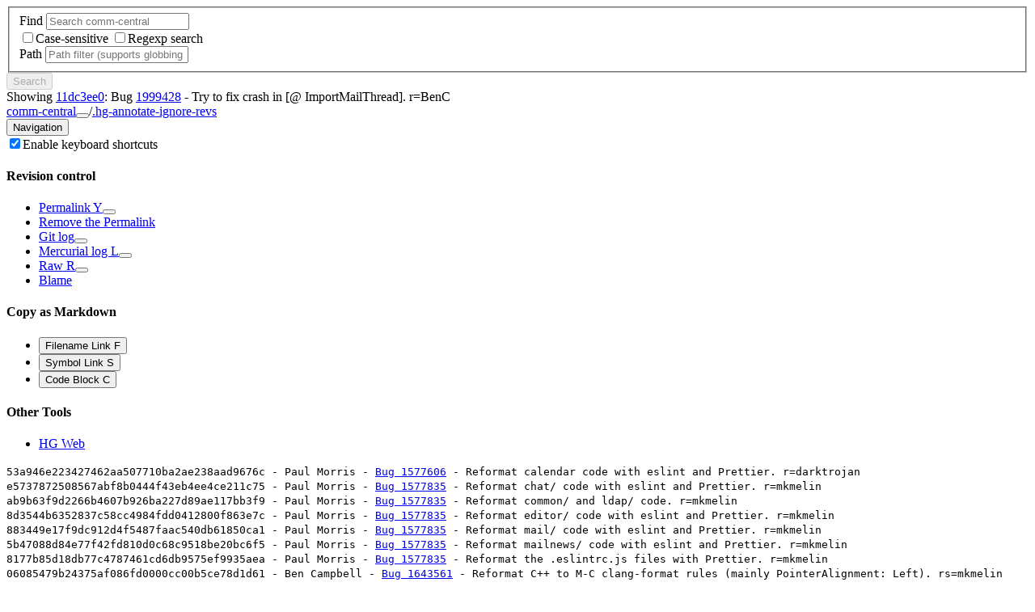

--- FILE ---
content_type: text/html
request_url: https://searchfox.org/comm-central/source/.hg-annotate-ignore-revs
body_size: 3855
content:
<!DOCTYPE html>
<html lang="en-US" class="old-rev">
<head>
  <meta charset="utf-8" />
  <meta name="color-scheme" content="light dark">
  <link href="/comm-central/static/icons/search.png" rel="shortcut icon">
  <title>.hg-annotate-ignore-revs - mozsearch</title>
  <link href="/comm-central/static/css/mozsearch.css" rel="stylesheet" media="screen"/>
  <link href="/comm-central/static/css/icons.css" rel="stylesheet" media="screen"/>
  <link href="/comm-central/static/css/font-icons.css" rel="stylesheet" media="screen"/>
</head>

<body>
  <div id="fixed-header">
  <form method="get" action="/comm-central/search" class="search-box" id="search-box">
    <fieldset>
      <div id="query-section">
        <label for="query" class="query_label visually-hidden">Find</label>
        <input type="text" name="q" value="" maxlength="2048" id="query" accesskey="s" title="Search" placeholder="Search comm-central" autocomplete="off" />
        <div class="zero-size-container">
          <div class="bubble" id="query-bubble">
          </div>
        </div>
        <section id="spinner"></section>
      </div>
      <div id="option-section" class="v-flex-container">
        <label for="case">
          <input type="checkbox" name="case" id="case" class="option-checkbox" value="true" accesskey="c"/><span class="access-key">C</span>ase-sensitive
        </label>
        <label for="regexp">
          <input type="checkbox" name="regexp" id="regexp" class="option-checkbox" value="true" accesskey="r"/><span class="access-key">R</span>egexp search
        </label>
      </div>
      <div id="path-section">
        <label for="path" class="query_label visually-hidden">Path</label>
        <input type="text" name="path" value="" maxlength="2048" id="path" accesskey="p" title="Path" placeholder="Path filter (supports globbing and ^, $)" autocomplete="off" />
        <div class="zero-size-container">
          <div class="bubble" id="path-bubble">
          </div>
        </div>
      </div>
    </fieldset>
    <!-- disabled to avoid enter-submits behavior that conflicts with JS search logic -->
    <input type="submit" value="Search" disabled class="visually-hidden" />
    <div id="revision">
      <span id="rev-id">Showing <a href="/comm-central/commit/11dc3ee04aa83b93d75f24df8e4a95a07ac35f52">11dc3ee0</a>:</span>
      <span id="rev-desc">Bug <a href="https://bugzilla.mozilla.org/show_bug.cgi?id=1999428">1999428</a> - Try to fix crash in [@ ImportMailThread]. r=BenC</span>
    </div>
  </form>
  </div>
  <div id="scrolling">
  <div id="content" class="content source-listing not-diff" data-no-results="No results for current query.">
<div class="breadcrumbs"><a href="/comm-central/source/">comm-central</a><button id="tree-switcher" title="Open tree switcher menu" aria-expanded="false" aria-haspopup="true" aria-controls="tree-switcher-menu"></button><div id="tree-switcher-menu" title="Tree switcher" role="menu" class="context-menu" style="display: none"></div><span class="path-separator">/</span><a href="/comm-central/source/.hg-annotate-ignore-revs">.hg-annotate-ignore-revs</a></div>
<div class="panel" id="panel">
  <button id="panel-toggle">
    <span class="navpanel-toggle-icon icon-down-dir expanded" aria-hidden="false"></span>
    Navigation
    <span class="navpanel-other-icons">
    <a id="open-help" title="Open help page" href="https://firefox-source-docs.mozilla.org/contributing/searchfox.html" target="_blank"><span class="navpanel-icon icon-help-circled" aria-hidden="false"></span></a><a id="show-settings" title="Go to settings page" href="/comm-central/pages/settings.html"><span class="navpanel-icon icon-cog expanded" aria-hidden="false"></span></a>
    </span>
  </button>
  <section id="panel-content" aria-expanded="true" aria-hidden="false">
  <label class="panel-accel"><input type="checkbox" id="panel-accel-enable" checked="checked">Enable keyboard shortcuts</label>
  <h4>Revision control</h4>
  <ul>
  <li>
  <a id="panel-permalink" href="/comm-central/rev/11dc3ee04aa83b93d75f24df8e4a95a07ac35f52/.hg-annotate-ignore-revs" data-accel="Y" title="Create a revision-specific link of the current file" class="icon item" data-update-link="#{}" data-link="/comm-central/rev/11dc3ee04aa83b93d75f24df8e4a95a07ac35f52/.hg-annotate-ignore-revs">Permalink <span class="accel">Y</span><button class="copy" title="Copy to clipboard"><span class="icon-docs copy-icon"></span><span class="icon-ok tick-icon"></span></button></a>
  </li>
  <li>
  <a id="panel-remove-permalink" href="/comm-central/source/.hg-annotate-ignore-revs" title="Create a revision-agnostic link of the current file" class="icon item" data-update-link="#{}" data-link="/comm-central/source/.hg-annotate-ignore-revs">Remove the Permalink</a>
  </li>
  <li>
  <a id="panel-log-git" href="https://github.com/mozilla/releases-comm-central/commits/HEAD/.hg-annotate-ignore-revs" title="Open git log of the current file" class="icon item">Git log<button class="copy" title="Copy to clipboard"><span class="icon-docs copy-icon"></span><span class="icon-ok tick-icon"></span></button></a>
  </li>
  <li>
  <a id="panel-log-hg" href="https://hg.mozilla.org/comm-central/log/default/.hg-annotate-ignore-revs" data-accel="L" title="Open mercurial log of the current file" class="icon item">Mercurial log <span class="accel">L</span><button class="copy" title="Copy to clipboard"><span class="icon-docs copy-icon"></span><span class="icon-ok tick-icon"></span></button></a>
  </li>
  <li>
  <a id="panel-raw" href="https://raw.githubusercontent.com/mozilla/releases-comm-central/HEAD/.hg-annotate-ignore-revs" data-accel="R" title="Open a raw file of the current file" class="icon item">Raw <span class="accel">R</span><button class="copy" title="Copy to clipboard"><span class="icon-docs copy-icon"></span><span class="icon-ok tick-icon"></span></button></a>
  </li>
  <li>
  <a id="panel-blame" href="javascript:alert('Hover over the gray bar on the left to see blame information.')" title="Hover over the gray bar on the left to see blame information" class="icon item">Blame</a>
  </li>
  </ul>
  <h4>Copy as Markdown</h4>
  <ul>
  <li>
  <button id="panel-copy-filename-link" data-accel="F" title="Copy a Markdown link to clipboard, with the filename" class="icon item">Filename Link <span class="accel">F</span><span class="icon copy indicator"><span class="icon-docs copy-icon"></span><span class="icon-ok tick-icon"></span></span></button>
  </li>
  <li>
  <button id="panel-copy-symbol-link" data-accel="S" title="Copy a Markdown link to clipboard, with the selected symbol" class="icon item">Symbol Link <span class="accel">S</span><span class="icon copy indicator"><span class="icon-docs copy-icon"></span><span class="icon-ok tick-icon"></span></span></button>
  </li>
  <li>
  <button id="panel-copy-code-block" data-accel="C" title="Copy a Markdown code block of the selected code to clipboard" class="icon item">Code Block <span class="accel">C</span><span class="icon copy indicator"><span class="icon-docs copy-icon"></span><span class="icon-ok tick-icon"></span></span></button>
  </li>
  </ul>
  <h4>Other Tools</h4>
  <ul>
  <li>
  <a id="panel-hgweb" href="https://hg.mozilla.org/comm-central/file/default/.hg-annotate-ignore-revs" title="Open the current file in HG Web" class="icon item" data-update-link="#l{}" data-link="https://hg.mozilla.org/comm-central/file/default/.hg-annotate-ignore-revs">HG Web</a>
  </li>
  
  </ul>
  </section>
</div>
<section class="info-boxes" id="info-boxes-container">
  
</section>
<div id="file" class="file" role="table">
<div role="row" id="line-1" class="source-line-with-number">
  <div role="cell"><div class="cov-strip cov-no-data"></div></div>
  <div role="cell"><div class="blame-strip c1" data-blame="3718766ff1219aa7fa5084cf345bbf4507af49af#%#1" role="button" aria-label="new hash 1" aria-expanded="false"></div></div>
  <div role="cell" class="line-number" data-line-number="1"></div>
  <code role="cell" class="source-line">53a946e223427462aa507710ba2ae238aad9676c - Paul Morris - <a href="https://bugzilla.mozilla.org/show_bug.cgi?id=1577606">Bug 1577606</a> - Reformat calendar code with eslint and Prettier. r=darktrojan
</code>
</div>
<div role="row" id="line-2" class="source-line-with-number">
  <div role="cell"><div class="cov-strip cov-no-data"></div></div>
  <div role="cell"><div class="blame-strip c1" data-blame="3718766ff1219aa7fa5084cf345bbf4507af49af#%#2" role="button" aria-label="same hash 1" aria-expanded="false"></div></div>
  <div role="cell" class="line-number" data-line-number="2"></div>
  <code role="cell" class="source-line">e5737872508567abf8b0444f43eb4ee4ce211c75 - Paul Morris - <a href="https://bugzilla.mozilla.org/show_bug.cgi?id=1577835">Bug 1577835</a> - Reformat chat/ code with eslint and Prettier. r=mkmelin
</code>
</div>
<div role="row" id="line-3" class="source-line-with-number">
  <div role="cell"><div class="cov-strip cov-no-data"></div></div>
  <div role="cell"><div class="blame-strip c1" data-blame="3718766ff1219aa7fa5084cf345bbf4507af49af#%#3" role="button" aria-label="same hash 1" aria-expanded="false"></div></div>
  <div role="cell" class="line-number" data-line-number="3"></div>
  <code role="cell" class="source-line">ab9b63f9d2266b4607b926ba227d89ae117bb3f9 - Paul Morris - <a href="https://bugzilla.mozilla.org/show_bug.cgi?id=1577835">Bug 1577835</a> - Reformat common/ and ldap/ code. r=mkmelin
</code>
</div>
<div role="row" id="line-4" class="source-line-with-number">
  <div role="cell"><div class="cov-strip cov-no-data"></div></div>
  <div role="cell"><div class="blame-strip c1" data-blame="3718766ff1219aa7fa5084cf345bbf4507af49af#%#4" role="button" aria-label="same hash 1" aria-expanded="false"></div></div>
  <div role="cell" class="line-number" data-line-number="4"></div>
  <code role="cell" class="source-line">8d3544b6352837c58cc4984fdd0412800f863e7c - Paul Morris - <a href="https://bugzilla.mozilla.org/show_bug.cgi?id=1577835">Bug 1577835</a> - Reformat editor/ code with eslint and Prettier. r=mkmelin
</code>
</div>
<div role="row" id="line-5" class="source-line-with-number">
  <div role="cell"><div class="cov-strip cov-no-data"></div></div>
  <div role="cell"><div class="blame-strip c1" data-blame="3718766ff1219aa7fa5084cf345bbf4507af49af#%#5" role="button" aria-label="same hash 1" aria-expanded="false"></div></div>
  <div role="cell" class="line-number" data-line-number="5"></div>
  <code role="cell" class="source-line">883449e17f9dc912d4f5487faac540db61850ca1 - Paul Morris - <a href="https://bugzilla.mozilla.org/show_bug.cgi?id=1577835">Bug 1577835</a> - Reformat mail/ code with eslint and Prettier. r=mkmelin
</code>
</div>
<div role="row" id="line-6" class="source-line-with-number">
  <div role="cell"><div class="cov-strip cov-no-data"></div></div>
  <div role="cell"><div class="blame-strip c1" data-blame="3718766ff1219aa7fa5084cf345bbf4507af49af#%#6" role="button" aria-label="same hash 1" aria-expanded="false"></div></div>
  <div role="cell" class="line-number" data-line-number="6"></div>
  <code role="cell" class="source-line">5b47088d84e77f42fd810d0c68c9518be20bc6f5 - Paul Morris - <a href="https://bugzilla.mozilla.org/show_bug.cgi?id=1577835">Bug 1577835</a> - Reformat mailnews/ code with eslint and Prettier. r=mkmelin
</code>
</div>
<div role="row" id="line-7" class="source-line-with-number">
  <div role="cell"><div class="cov-strip cov-no-data"></div></div>
  <div role="cell"><div class="blame-strip c1" data-blame="3718766ff1219aa7fa5084cf345bbf4507af49af#%#7" role="button" aria-label="same hash 1" aria-expanded="false"></div></div>
  <div role="cell" class="line-number" data-line-number="7"></div>
  <code role="cell" class="source-line">8177b85d18db77c4787461cd6db9575ef9935aea - Paul Morris - <a href="https://bugzilla.mozilla.org/show_bug.cgi?id=1577835">Bug 1577835</a> - Reformat the .eslintrc.js files with Prettier. r=mkmelin
</code>
</div>
<div role="row" id="line-8" class="source-line-with-number">
  <div role="cell"><div class="cov-strip cov-no-data"></div></div>
  <div role="cell"><div class="blame-strip c2" data-blame="30324499ee6f443d66358fa2520d8060b66640b2#%#8" role="button" aria-label="new hash 2" aria-expanded="false"></div></div>
  <div role="cell" class="line-number" data-line-number="8"></div>
  <code role="cell" class="source-line">06085479b24375af086fd0000cc00b5ce78d1d61 - Ben Campbell - <a href="https://bugzilla.mozilla.org/show_bug.cgi?id=1643561">Bug 1643561</a> - Reformat C++ to M-C clang-format rules (mainly PointerAlignment: Left). rs=mkmelin
</code>
</div>
<div role="row" id="line-9" class="source-line-with-number">
  <div role="cell"><div class="cov-strip cov-no-data"></div></div>
  <div role="cell"><div class="blame-strip c2" data-blame="30324499ee6f443d66358fa2520d8060b66640b2#%#9" role="button" aria-label="same hash 2" aria-expanded="false"></div></div>
  <div role="cell" class="line-number" data-line-number="9"></div>
  <code role="cell" class="source-line">7e4d2d1cab11d7e423b5f3eaed2617add76e480b - Ben Campbell - <a href="https://bugzilla.mozilla.org/show_bug.cgi?id=1643561">Bug 1643561</a> - Apply M-C clang-format rules to ldap c-sdk. rs=mkmelin
</code>
</div>
<div role="row" id="line-10" class="source-line-with-number">
  <div role="cell"><div class="cov-strip cov-no-data"></div></div>
  <div role="cell"><div class="blame-strip c1" data-blame="22263f2c5fc5a0511bcace98e4441cdcd16b0dd6#%#10" role="button" aria-label="new hash 3" aria-expanded="false"></div></div>
  <div role="cell" class="line-number" data-line-number="10"></div>
  <code role="cell" class="source-line">340ec9b2ed5d321cae9bd277ceb140db8042935d - Rob Lemley - <a href="https://bugzilla.mozilla.org/show_bug.cgi?id=1672798">Bug 1672798</a> - Run black formatting on all python files. r=mkmelin
</code>
</div>
<div role="row" id="line-11" class="source-line-with-number">
  <div role="cell"><div class="cov-strip cov-no-data"></div></div>
  <div role="cell"><div class="blame-strip c1" data-blame="22263f2c5fc5a0511bcace98e4441cdcd16b0dd6#%#11" role="button" aria-label="same hash 3" aria-expanded="false"></div></div>
  <div role="cell" class="line-number" data-line-number="11"></div>
  <code role="cell" class="source-line">dd6e7061f3e656f9a0e80fd17f9f05650ae0ff5c - Rob Lemley - <a href="https://bugzilla.mozilla.org/show_bug.cgi?id=1672798">Bug 1672798</a> - Run black formatting on mozbuild and mozconfigure files. r=mkmelin
</code>
</div>
<div role="row" id="line-12" class="source-line-with-number">
  <div role="cell"><div class="cov-strip cov-no-data"></div></div>
  <div role="cell"><div class="blame-strip c1" data-blame="22263f2c5fc5a0511bcace98e4441cdcd16b0dd6#%#12" role="button" aria-label="same hash 3" aria-expanded="false"></div></div>
  <div role="cell" class="line-number" data-line-number="12"></div>
  <code role="cell" class="source-line">dfaaefc00d083c64f078c3ce1e73064aca72abe9 - Rob Lemley - <a href="https://bugzilla.mozilla.org/show_bug.cgi?id=1672798">Bug 1672798</a> - Run black formatting on MZLA files in third_party. r=mkmelin
</code>
</div>
<div role="row" id="line-13" class="source-line-with-number">
  <div role="cell"><div class="cov-strip cov-no-data"></div></div>
  <div role="cell"><div class="blame-strip c1" data-blame="22263f2c5fc5a0511bcace98e4441cdcd16b0dd6#%#13" role="button" aria-label="same hash 3" aria-expanded="false"></div></div>
  <div role="cell" class="line-number" data-line-number="13"></div>
  <code role="cell" class="source-line">6fe08c0e66a2b1aeff9880680055dfa70e585445 - Rob Lemley - <a href="https://bugzilla.mozilla.org/show_bug.cgi?id=1672798">Bug 1672798</a> - Follow-up: Reformat mozbuild files with black. rs=linting
</code>
</div>
<div role="row" id="line-14" class="source-line-with-number">
  <div role="cell"><div class="cov-strip cov-no-data"></div></div>
  <div role="cell"><div class="blame-strip c1" data-blame="22263f2c5fc5a0511bcace98e4441cdcd16b0dd6#%#14" role="button" aria-label="same hash 3" aria-expanded="false"></div></div>
  <div role="cell" class="line-number" data-line-number="14"></div>
  <code role="cell" class="source-line">4fe4863303d43c22128cc4e38e1c7b5e327b5481 - Rob Lemley - <a href="https://bugzilla.mozilla.org/show_bug.cgi?id=1672798">Bug 1672798</a> - Follow-up: Reformat mozbuild files with black. rs=linting
</code>
</div>
<div role="row" id="line-15" class="source-line-with-number">
  <div role="cell"><div class="cov-strip cov-no-data"></div></div>
  <div role="cell"><div class="blame-strip c1" data-blame="22263f2c5fc5a0511bcace98e4441cdcd16b0dd6#%#15" role="button" aria-label="same hash 3" aria-expanded="false"></div></div>
  <div role="cell" class="line-number" data-line-number="15"></div>
  <code role="cell" class="source-line">21d8908a221d129633fd4cbb5bd1cdd10ff61506 - Rob Lemley - <a href="https://bugzilla.mozilla.org/show_bug.cgi?id=1672798">Bug 1672798</a> - Run black formatting on suite/editor Python/mozbuild/mozconfigure files. r=IanN
</code>
</div>
<div role="row" id="line-16" class="source-line-with-number">
  <div role="cell"><div class="cov-strip cov-no-data"></div></div>
  <div role="cell"><div class="blame-strip c2" data-blame="bcf17506c35f3ab351652a57a2c498da03dd90ef#%#16" role="button" aria-label="new hash 4" aria-expanded="false"></div></div>
  <div role="cell" class="line-number" data-line-number="16"></div>
  <code role="cell" class="source-line">683c3fca7f8571409e352ec0420bdbda58ba8b21 - Rob Lemley - <a href="https://bugzilla.mozilla.org/show_bug.cgi?id=1833949">Bug 1833949</a> - Port <a href="https://bugzilla.mozilla.org/show_bug.cgi?id=1826062">bug 1826062</a>: Automatic reformatting for Prettier 2.0.5. r=leftmostcat
</code>
</div>
<div role="row" id="line-17" class="source-line-with-number">
  <div role="cell"><div class="cov-strip cov-no-data"></div></div>
  <div role="cell"><div class="blame-strip c2" data-blame="bcf17506c35f3ab351652a57a2c498da03dd90ef#%#17" role="button" aria-label="same hash 4" aria-expanded="false"></div></div>
  <div role="cell" class="line-number" data-line-number="17"></div>
  <code role="cell" class="source-line">9e8720653eb9029bfb207e386dab917ebf8559ca - Rob Lemley - <a href="https://bugzilla.mozilla.org/show_bug.cgi?id=1833949">Bug 1833949</a> - Port <a href="https://bugzilla.mozilla.org/show_bug.cgi?id=1826062">bug 1826062</a>: Automatic reformatting for Prettier 2.8.8. r=mkmelin
</code>
</div>
<div role="row" id="line-18" class="source-line-with-number">
  <div role="cell"><div class="cov-strip cov-no-data"></div></div>
  <div role="cell"><div class="blame-strip c1" data-blame="85106c88e1dbc917425dac5704ad4c177e10ccd4#%#18" role="button" aria-label="new hash 5" aria-expanded="false"></div></div>
  <div role="cell" class="line-number" data-line-number="18"></div>
  <code role="cell" class="source-line">f82551b0a0a02f4b36e546ad518af00d249380e4 - Rob Lemley - <a href="https://bugzilla.mozilla.org/show_bug.cgi?id=1936056">Bug 1936056</a> - Run clang-format on files that CI missed due to <a href="https://bugzilla.mozilla.org/show_bug.cgi?id=1893477">bug 1893477</a>. r=tobyp,kaie
</code>
</div>
</div>
<script>var SYM_INFO = {"FILE_@2Ehg@2Dannotate@2Dignore@2Drevs":null};</script>
    </div>
  <div id="foot" class="footer">
    This page was generated by Searchfox <span class="pretty-date" data-datetime="Tue, 13 Jan 2026 15:53:17 +0000"></span>.
  </div>
  <span id="data" data-root="/" data-search="/comm-central/search" data-tree="comm-central" data-path=".hg-annotate-ignore-revs"></span>
  <script src="/tree-list.js"></script>
  <script src="/comm-central/static/js/settings.js"></script>
  <script src="/comm-central/static/js/search.js"></script>
  <script src="/comm-central/static/js/context-menu.js"></script>
  <script src="/comm-central/static/js/panel.js"></script>
  <script src="/comm-central/static/js/code-highlighter.js"></script>
  <script src="/comm-central/static/js/blame.js"></script>
  </div>
  </body>
</html>
